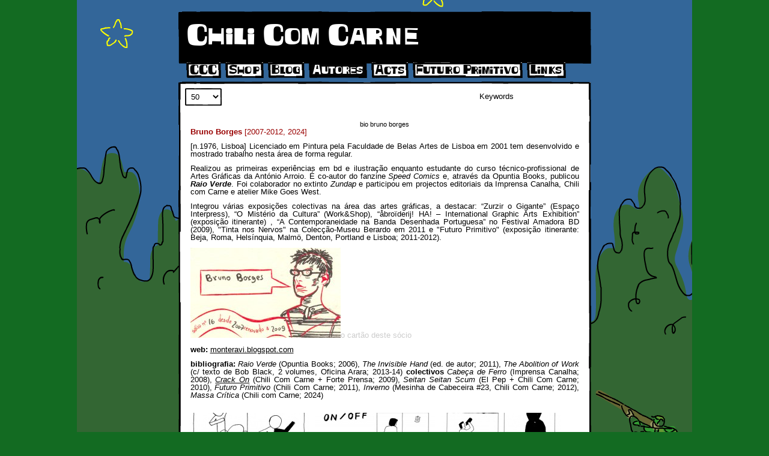

--- FILE ---
content_type: text/html; charset=utf-8
request_url: https://www.chilicomcarne.com/index.php/autores/gallery/73
body_size: 4082
content:
<!DOCTYPE html>
<html>
<head>
	<style>
		:root {
						--moldura: url("/images/fundos/vascoruivo.gif");
						--moldura-fundo: #136b22;
						--moldura-shop: url("/images/fundos/vascoruivo.gif");
						--moldura-shop-fundo: #b0b0b0;
			--moldura-shop-texto: #f7eded;
			--ccc: #ffffff;
			--titulo: #ffffff;
			--titulo-fundo: #000000;
			--menu: #050505;
			--menu-fundo: #ffffff;
			--cor-tiras: #000000;
			--cor-tiras-fundo: #ffffff;
			--tiras-linha: url("comic.svg.php?colour=%23000000");
			--tiras-linha-shop: url("comic.svg.php?colour=%23e0dcdc");
			--cor-texto: #000;
		}
	</style>
	<meta name="viewport" content="width=device-width, initial-scale=1.0, maximum-scale=3.0, user-scalable=yes"/>
	<meta name="HandheldFriendly" content="true" />
	<meta name="apple-mobile-web-app-capable" content="YES" />
	<meta charset="utf-8" />
	<base href="https://www.chilicomcarne.com/index.php/autores/gallery/73" />
	<meta name="description" content="Chili Com Carne Associação

banda desenhada, comics, editora, fanzines, portugal, underground, alternativa, marcos farrajota, ccc, chili com carne, mmmnnnrrrg, comics, gekiga" />
	<meta name="generator" content="Joomla! - Open Source Content Management" />
	<title>Autores</title>
	<link href="/templates/ccc/favicon.ico" rel="shortcut icon" type="image/vnd.microsoft.icon" />
	<link href="https://www.chilicomcarne.com//components/com_rsgallery2/templates/semantic/css/template.css" rel="stylesheet" />
	<link href="https://www.chilicomcarne.com//components/com_rsgallery2/lib/rsgsearch/rsgsearch.css" rel="stylesheet" />
	<link href="/templates/ccc/css/reset.css" rel="stylesheet" media="screen" />
	<link href="/templates/ccc/css/fonts.css" rel="stylesheet" media="screen" />
	<link href="/templates/ccc/css/borders.css" rel="stylesheet" media="screen" />
	<link href="/templates/ccc/css/base_typography.css" rel="stylesheet" media="screen" />
	<link href="/templates/ccc/css/default/layout.css" rel="stylesheet" media="screen" />
	<link href="/templates/ccc/css/default/typography.css" rel="stylesheet" media="screen" />
	<link href="/templates/ccc/css/default/colours.css" rel="stylesheet" media="screen" />
	<link href="/templates/ccc/css/default/header.css" rel="stylesheet" media="screen" />
	<script type="application/json" class="joomla-script-options new">{"csrf.token":"81cddd40989bb9614b0cb3fbf7958ed8","system.paths":{"root":"","base":""}}</script>
	<script src="/media/system/js/mootools-core.js?fe2ac35404bcba05c374b225528b65fc"></script>
	<script src="/media/system/js/core.js?fe2ac35404bcba05c374b225528b65fc"></script>
	<script src="/media/system/js/mootools-more.js?fe2ac35404bcba05c374b225528b65fc"></script>
	<script src="/media/jui/js/jquery.min.js?fe2ac35404bcba05c374b225528b65fc"></script>
	<script src="/media/jui/js/jquery-noconflict.js?fe2ac35404bcba05c374b225528b65fc"></script>
	<script src="/media/jui/js/jquery-migrate.min.js?fe2ac35404bcba05c374b225528b65fc"></script>
	<script src="/media/jui/js/bootstrap.min.js?fe2ac35404bcba05c374b225528b65fc"></script>
	<script>
jQuery(function($) {
			 $('.hasTip').each(function() {
				var title = $(this).attr('title');
				if (title) {
					var parts = title.split('::', 2);
					var mtelement = document.id(this);
					mtelement.store('tip:title', parts[0]);
					mtelement.store('tip:text', parts[1]);
				}
			});
			var JTooltips = new Tips($('.hasTip').get(), {"maxTitleChars": 50,"fixed": false});
		});jQuery(function($){ initTooltips(); $("body").on("subform-row-add", initTooltips); function initTooltips (event, container) { container = container || document;$(container).find(".hasTooltip").tooltip({"html": true,"container": "body"});} });
	</script>

</head>

<body>
	<pre style="background: #000; color: lime;"></pre>
<!-- com_rsgallery2 --><div id=container>
  <header>
    
    <!-- <input type=search placeholder="Pesquisar..." class="b-comic" /> -->
    <h1><a href="/">Chili Com Carne</a></h1>
    <nav>
      <ul class="nav menu mod-list">
<li class="item-125"><a href="/index.php/ccc" >CCC</a></li><li class="item-126"><a href="/index.php/shop" >Shop</a></li><li class="item-159"><a href="http://chilicomcarne.blogspot.com/" target="_blank" rel="noopener noreferrer">Blog</a></li><li class="item-133 current active"><a href="/index.php/autores" >Autores</a></li><li class="item-134"><a href="/index.php/acts" >Acts</a></li><li class="item-160"><a href="/index.php/futuro-primitivo" >Futuro Primitivo</a></li><li class="item-135"><a href="/index.php/links" >Links</a></li></ul>

    </nav>
  </header>
  <div class=sections>
    <section class=single>
            <article>
        <div id="system-message-container">
	</div>

        
        
<div class="rsg2">
	<!-- using template parameter: testParameter =  -->
		<div align="right">
			<form name="rsg2_search" method="post" action="/index.php/autores">
				Search				<input type="text" name="searchtext" class="searchbox" onblur="if(this.value=='') this.value='Keywords';" onfocus="if(this.value=='Keywords') this.value='';" value='Keywords' />
				<input type="hidden" name="option" value="com_rsgallery2" />
				<input type="hidden" name="rsgOption" value="search" />
				<input type="hidden" name="task" value="showResults" />
			</form>
		</div>
			<div class="intro_text">
			</div>

	<div class="rsg2-pagenav-limitbox">
		<form action="/index.php/autores" method="post">
			<select id="limit" name="limit" class="inputbox input-mini" size="1" onchange="this.form.submit()">
	<option value="5">5</option>
	<option value="10">10</option>
	<option value="15">15</option>
	<option value="20">20</option>
	<option value="25">25</option>
	<option value="30">30</option>
	<option value="50" selected="selected">50</option>
	<option value="100">100</option>
	<option value="0">Tudo</option>
</select>
		</form>
	</div>
		<div class="rsg_galleryblock">
		<div class="rsg2-galleryList-status"></div>
		<div class="rsg2-galleryList-thumb">
			<div class="img-shadow"><a href="/index.php/autores/gallery/74"><img  class="rsg2-galleryList-thumb"  src="https://www.chilicomcarne.com//components/com_rsgallery2/images/no_pics.gif" alt="No pictures in gallery" /></a></div>		</div>
		<div class="rsg2-galleryList-text">
			bio bruno borges			<span class='rsg2-galleryList-newImages'>
			<sup></sup>
		</span>
						<div class="rsg2-galleryList-description"><div id="rsg2-galleryIntroText">
<p><span style="font-size: small;"><span style="color: #990000;"><strong>Bruno Borges </strong>[2007-2012, 2024]</span></span></p>
<p> </p>
<p><span style="font-size: small;">[n.1976, Lisboa] </span><span style="font-family: Arial;"><span style="font-size: small;">Licenciado em Pintura pela Faculdade de Belas Artes de Lisboa em 2001 tem desenvolvido e mostrado trabalho nesta área de forma regular.</span></span></p>
<p> </p>
<p><span style="font-family: Arial;"><span style="font-size: small;">Realizou as primeiras experiências em bd e ilustração enquanto estudante do curso técnico-profissional de Artes Gráficas da António Arroio. É co-autor do fanzine <em>Speed Comics</em> e, através da Opuntia Books, publicou <em><strong>Raio Verde</strong></em>. Foi colaborador no extinto <em>Zundap</em> e participou em projectos editoriais da Imprensa Canalha, Chili com Carne e atelier Mike Goes West.</span></span></p>
<p> </p>
<p><span style="font-family: Arial;"><span style="font-size: small;">Integrou várias exposições colectivas na área das artes gráficas, a destacar: “Zurzir o Gigante” (Espaço Interpress), “O Mistério da Cultura” (Work&amp;Shop), “<span class="apple-style-span"><span style="color: black; mso-bidi-font-style: italic; mso-bidi-font-weight: bold;">åbroïderij! HA! – International Graphic Arts Exhibition” (exposição itinerante) , “A Contemporaneidade na Banda Desenhada Portuguesa” no Festival Amadora BD (2009), "Tinta nos Nervos" na Colecção-Museu Berardo em 2011 e "Futuro Primitivo" (exposição itinerante: Beja, Roma, Helsínquia, Malmö, Denton, Portland e Lisboa; 2011-2012).<br /> </span></span></span></span></p>
<p> </p>
<p><span style="color: #cccccc; font-family: Arial; font-size: small;"><img src="/images/stories/bios_autores/bruno_cart.jpg" alt="" width="250" height="150" border="0" hspace="0" />o cartão deste sócio</span></p>
<p> </p>
<p><span style="font-size: small;"><strong>web:</strong> <a href="http://monteravi.blogspot.com/" target="_blank" rel="noopener noreferrer">monteravi.blogspot.com</a></span></p>
<p> </p>
<p><span style="font-size: small;"><strong>bibliografia:</strong> <em>Raio Verde</em> (Opuntia Books; 2006), <em>The Invisible Hand </em>(ed. de autor; 2011), <em>The Abolition of Work </em>(c/ texto de Bob Black, 2 volumes, Oficina Arara; 2013-14) <strong>colectivos</strong> <em>Cabeça de Ferro</em> (Imprensa Canalha; 2008), <em><a href="/index.php/component/virtuemart/?page=shop.product_details&amp;flypage=shop.flypage&amp;product_id=261&amp;category_id=7&amp;Itemid=27">Crack On</a></em> (Chili Com Carne + Forte Prensa; 2009), <em>Seitan Seitan Scum</em> (El Pep + Chili Com Carne; 2010), <em>Futuro Primitivo</em> (Chili Com Carne; 2011), <em>Inverno</em> (Mesinha de Cabeceira #23, Chili Com Carne; 2012), <em>Massa Crítica</em> (Chili com Carne; 2024)</span></p>
</div>			</div>
		</div>
		<div class="rsg_sub_url_single">
					</div>
	</div>
	
	<div class="rsg2-clr"></div>

	<div class="pagination">
				<br />
		
Resultados 1 - 1 de 1	</div>
	<div class='rsg2-clr'></div>



<ul id="rsg2-thumbsList">
	
		<li style="float:left;" >
			<a href="/index.php/autores/item/326/asInline">
				<!--<div class="img-shadow">-->
				<img alt="Página da BD de&amp;#160;&lt;strong&gt;&lt;a href=&quot;http://www.chilicomcarne.com/index.php?option=com_rsgallery2&amp;amp;Itemid=42&amp;amp;catid=73&quot;&gt;&lt;font color=&quot;#000000&quot;&gt;Bruno&lt;/font&gt; Borges&lt;/a&gt;&lt;/strong&gt; para &lt;em&gt;&lt;strong&gt;&lt;a href=&quot;http://www.chilicomcarne.com/index.php?page=shop.product_details&amp;amp;category_id=11&amp;amp;flypage=flypage-ccc.tpl&amp;amp;product_id=374&amp;amp;option=com_virtuemart&amp;amp;Itemid=77&quot;&gt;&lt;font color=&quot;#000000&quot;&gt;Inverno&lt;/font&gt;&lt;/a&gt;&lt;/strong&gt;&lt;/em&gt; (&lt;em&gt;Mesinha de Cabeceira &lt;/em&gt;#23, Chili Com Carne; 2012)" src="https://www.chilicomcarne.com/images/rsgallery/thumb/winter-time-5.jpg.jpg" />
				<!--</div>-->
				<span class="rsg2-clr"></span>
							</a>
					</li>
	
		<li style="float:left;" >
			<a href="/index.php/autores/item/158/asInline">
				<!--<div class="img-shadow">-->
				<img alt="Pág.1 da Bd de Bruno Borges publicada na antologia &quot;Crack On&quot; (Chili com Carne + Forte Pressa; 2009)" src="https://www.chilicomcarne.com/images/rsgallery/thumb/on_off_1.jpg.jpg" />
				<!--</div>-->
				<span class="rsg2-clr"></span>
							</a>
					</li>
	
		<li style="float:left;" >
			<a href="/index.php/autores/item/212/asInline">
				<!--<div class="img-shadow">-->
				<img alt="Pág.2 da Bd de Bruno Borges publicada na antologia &quot;Crack On&quot; (Chili Com Carne + Forte Pressa; 2009)" src="https://www.chilicomcarne.com/images/rsgallery/thumb/on_off_2.JPG.jpg" />
				<!--</div>-->
				<span class="rsg2-clr"></span>
							</a>
					</li>
	
		<li style="float:left;" >
			<a href="/index.php/autores/item/252/asInline">
				<!--<div class="img-shadow">-->
				<img alt="Cartaz de Bruno Borges" src="https://www.chilicomcarne.com/images/rsgallery/thumb/pirata_final_print.jpg.jpg" />
				<!--</div>-->
				<span class="rsg2-clr"></span>
							</a>
					</li>
	</ul>
<div class='rsg2-clr'>&nbsp;</div>		<div class="pagination">
					</div>
		</div>
      </article>
          </section>
  </div>

  <footer>
    

<div class="custom"  >
	<p style="text-align: center;"><span style="color: #000000;">moldura de Vasco Ruivo<br /></span></p></div>


<div class="custom"  >
	<p style="text-align: center;"> </p>
<p style="text-align: center;"> </p>
<p class="b-comic" style="text-align: center; font-size: 1rem; font-weight: bold; padding: 1rem;">Cascais / Lisboa, Portugal ||| contacto : <a href="mailto:ccc@chilicomcarne.com">ccc@chilicomcarne.com</a></p>
<p style="text-align: center;"> </p>
<p style="text-align: center;"> </p>
<p style="text-align: center;"><a href="http://www.joomla.org">Joomla!</a> is Free Software released under the GNU/GPL License.</p></div>

  </footer>
</div>
</body>

</html>


--- FILE ---
content_type: text/css
request_url: https://www.chilicomcarne.com//components/com_rsgallery2/templates/semantic/css/template.css
body_size: 2235
content:
/* Style introtext with this css tag*/
div.intro_text {

}

/* General style for all images within the rsg2 container */
/*div.rsg2 img {
	border: none;
}
*/
/* Style form labels with this tag */
div.rsg2_exif_container .rsg2_label {
	font-weight : bold;
}

/* Style EXIF container */
div.rsg2_exif_container {
	font-size : 12px;
}

/* Style gallery details block here */
.rsg2_details {
	font-size   : smaller;
	font-weight : bold;
	color       : silver;
}

/* Style My Galleries link on frontpage */
div.rsg2-mygalleries {
	float : right;
}

.rsg2 {
	width   : 100%;
	margin  : 0;
	padding : 0;
}

.rsg_galleryblock, .rsg_galleryblock_double_1, .rsg_galleryblock_double_2 {
	border         : 1px #999999 solid;
	padding        : 8px;
	float          : left;
	position       : relative;
	margin         : 0 0 10px 0;
	vertical-align : top;
}

.rsg_galleryblock {
	width : 97%;
}

.rsg_galleryblock_double_1 {
	width  : 46%;
	margin : 0 10px 10px 0;
}

.rsg_galleryblock_double_2 {
	width  : 46%;
	margin : 0 0 10px 0;
}

.rsg_double_fix {
	display : table;
	width   : 100%;
	margin  : 0;
	padding : 0;
}

.rsg_box_block {
	width      : 100%;
	border     : 0;
	background : red;
}

.rsg_box_box_1, .rsg_box_box_2, .rsg_box_box_3 {
	width          : 200px;
	vertical-align : top;
}

.rsg_box_box_2, .rsg_box_box_3 {
	position : relative;
	float    : left;
}

.rsg2-galleryList-text_box {
	position : relative;
	float    : right;
}

.rsg2-galleryList-description_box {
	width       : 100%;
	float       : left;
	padding-top : 5px;
}

.rsg_sub_url {
	width       : 100%;
	float       : left;
	padding-top : 5px;
}

.rsg_sub_url_single {
	width       : 90%;
	float       : left;
	padding-top : 5px;
}

/* Status icons */
img.status {
	text-decoration : none;
	border          : none;
}

/* Thumbs shadow css. If you don't want shadow, comment out the next 3 CSS-declarations */
.img-shadow {
	float      : left;
	background : url(../../../images/shadowAlpha.png) no-repeat bottom right !important;
	background : url(../../../images/shadow.gif) no-repeat bottom right;
	margin     : 10px 0 0 10px !important;
	margin     : 10px 0 0 5px;
}

.img-shadow img {
	display          : block;
	position         : relative;
	background-color : #fff;
	border           : 1px solid #a9a9a9;
	margin           : -6px 6px 6px -6px;
	padding          : 4px;
}

.shadow-box {
	margin-left  : auto;
	margin-right : auto;
	width        : 120px;
}

/* end Thumbs shadow */

/* uncomment the next tag if you have commented out the previous 3 tags */
/*
.img-shadow img {
	border:none;
}
*/

.rsg2_slideshow {
	width      : 100%;
	text-align : center;
	padding    : 2px;
	margin     : 0;
}

#rsg2-adminButtons img {
	border : none;
}

.rsg2-toolbar {
	text-align     : center;
	padding-bottom : 5px;
	padding-left   : 5px;
	padding-right  : 5px;
	padding-top    : 5px;
	margin         : 0;
}

.rsg2-toolbar img {
	border : 0;
}

.rsg2_display_name {
	/*display:none;*/
}

.rsg2_thumb_name {
	/*display:none;*/
}

.rsg2-galleryList-newImages {
	color       : Red;
	font-weight : bold;
}

.rsg2-galleryList-totalImages {
	font-size : 8px;
}

#rsg2-navigation {
	float      : right;
	text-align : right;
}

#rsg2-navigation li {
	list-style       : none;
	background-image : none;
}

#rsg2-footer {
	text-align : center;
	font-size  : 10px;
	color      : Silver;
}

/* gallery list */

ul#rsg2-galleryList {
	clear   : both;
	padding : 0;
	border  : 1px solid #ccc; /*Added in J1.6*/
}

.rsg2-galleryList-status {
	text-align : right;
	float      : right;
}

.rsg2-galleryList-item {
	clear            : both;
	padding          : 5px;
	margin           : 5px 0 5px 0;
	list-style       : none;
	background-image : none;
	/*    border: 1px solid #ccc;*/ /*Removed in J1.6*/
}

.rsg2-galleryList-item td, .rsg2-galleryList-item tr { /*Added in J1.6*/
	border : none;
}

.rsg2-galleryList-thumb {
	float  : left;
	margin : 0 5px 5px 0;
}

.rsg2-galleryList-text {
}

.rsg2-galleryList-thumb_double {
	float          : left;
	position       : relative;
	margin         : 0 5px 5px 0;
	vertical-align : top;
	width          : 35%;
	padding        : 0;
}

.rsg2-galleryList-text_double {
	float      : left;
	text-align : left;
	position   : relative;
	width      : 60%;
	padding    : 0;
}

/* sub gallery list */

.rsg2-subGalleryList-container {
	margin-top : 1ex;
}

.rsg2-subGalleryList-title {
	float : left;
}

.rsg2-subGalleryList-list {
	float            : left;

	margin           : 0 0 0 5px;
	padding          : 0px;

	list-style       : none;
	background-image : none;
}

/* thumbnail list */

ul#rsg2-thumbsList {
	margin : auto;
}

ul#rsg2-thumbsList li {
	display          : box;
	float            : left;
	overflow         : hidden;
	padding          : 5px 5px;

	text-align       : center;

	/*     get rid of other possible list styles */
	list-style       : none;
	background-image : none;
}

table#rsg2-thumbsList {
	width : 100%;
}

table#rsg2-thumbsList td {
	overflow   : hidden;
	padding    : 5px 5px;
	text-align : center;
	border     : none;
}

table#rsg2-thumbsList tr {
	border : none;
}

.rsg_sem_inl_dispImg tr, .rsg_sem_inl_dispImg td {
	border : none;
}

.rsg_sem_inl_ImgDetails tr, .rsg_sem_inl_ImgDetails td {
	border : none;
}

.rsg2-pageNav {
	text-align : center;
	font-size  : 12px;
}

.rsg2-pagenav-limitbox {
	text-align : right;
}

/* utility selector, this is common in many templates, but we can't count on it being there */
.rsg2-clr {
	clear       : both;
	line-height : 0px;
}

/*************************************/
/* Classes for tab pane */

.rsg2 dl.tabs {
	margin-bottom  : 0;
	padding-bottom : 0;
}

.rsg2 dl.tabs dt {
	background-color : White;
	display          : inline;
	border           : 1px solid #919B9C;
	padding          : 0.25em 0.5em;
	float            : left;
}

.rsg2 dl.tabs dt.open {
	border-bottom : 1px solid white;
	font-weight   : bold;
}

.rsg2 div.current {
	border     : 1px solid #919B9C;
	padding    : 0.5em;
	margin-top : 0.25em;
	clear      : both;
}

.rsg2 dl.tabs dt.tabs span h3 {
	margin : 0.25em;
}

/****************** OLD CLASSES ********************/
/* Classes for RSGallery:

/* standard list style table */
table.adminlist {
	background-color : #FFFFFF;
	margin           : 0px;
	padding          : 0px;
	border           : 1px solid #ddd;
	border-spacing   : 0px;
	width            : 100%;
	border-collapse  : collapse;
}

table.adminlist th {
	margin            : 0px;
	padding           : 6px 4px 2px 4px;
	height            : 25px;
	background        : url(../../../../images/background.jpg);
	background-repeat : repeat;
	font-size         : 11px;
	color             : #000;
}

table.adminlist th.title {
	text-align : left;
}

table.adminlist th a:link, table.adminlist th a:visited {
	color           : #c64934;
	text-decoration : none;
}

table.adminlist th a:hover {
	text-decoration : underline;
}

table.adminlist tr.row0 {
	background-color : #F9F9F9;
}

table.adminlist tr.row1 {
	background-color : #FFF;
}

table.adminlist td {
	border-bottom : 1px solid #e5e5e5;
	padding       : 4px;
}

table.adminlist tr.row0:hover {
	background-color : #f1f1f1;
}

table.adminlist tr.row1:hover {
	background-color : #f1f1f1;
}

table.adminlist td.options {
	background-color : #ffffff;
	font-size        : 8px;
}

select.options, input.options {
	font-size   : 8px;
	font-weight : normal;
	border      : 1px solid #999999;
}

/* standard form style table */
table.adminform {
	background-color : #f9f9f9;
	border           : 1px solid #d5d5d5;
	padding          : 0px;
	border-collapse  : collapse;
	margin           : 0px;
	border-spacing   : 0px;
	width            : 100%;
}

table.adminform tr.row0 {
	background-color : #f9f9f9;
}

table.adminform tr.row1 {
	background-color : #eeeeee;
}

table.adminform th {
	font-size         : 11px;
	padding-top       : 6px;
	padding-bottom    : 2px;
	padding-left      : 4px;
	padding-right     : 4px;
	text-align        : left;
	height            : 25px;
	color             : #000;
	background-repeat : repeat;
	background        : url(../../../../images/background.jpg);
}

table.adminform td {
	padding    : 3px;
	text-align : left;
}

table.adminform td.editor {
	font-size : 9px;
}

/*************** modal popup style ************/

#sbox-window.rsg2 {
	background-color : #fff;
	padding          : 2px;
}

#sbox-overlay.rsg2 {
	background-color : #000;
}

.rsg2 #sbox-btn-close {
	display : none;
}

p.rsg2-popup-description,
p.rsg2-popup-title {
	text-align : center;
	font-size  : small;
	margin     : 0.5em 0 0 0;
	padding    : 0;
	color      : #fff;
}

p.rsg2-popup-description {
	border-top     : 1px solid #999;
	padding-bottom : 1.5em;
}

img.rsg2-displayImage {
	cursor : pointer;
}

/*** Pagination (based on http://joomla-css.nl/index.php/en/content-a-component-styles-en-16/pagination-general-en-16) ***/
div.rsg_sem_inl_Nav div div.pagination {
	border-top    : 1px solid #DDDDDD;
	border-bottom : 1px solid #DDDDDD;
	clear         : both;
	text-align    : center;
	margin        : 10px 0 10px 0;
}

div.rsg_sem_inl_Nav div div.pagination p.counter {
	font-style : italic;
}

div.rsg_sem_inl_Nav div div.pagination ul {
	list-style : none;
	padding    : 0 0 0 0;
	margin     : 1em 1em 1em 0;
}

div.rsg_sem_inl_Nav div div.pagination ul li {
	list-style : none;
	display    : inline; /* Display Start Prev 123 Next End on one line */
	padding    : 0 5px 0 5px; /* Spacing between numbers */
}

--- FILE ---
content_type: text/css
request_url: https://www.chilicomcarne.com//components/com_rsgallery2/lib/rsgsearch/rsgsearch.css
body_size: -5
content:
.searchbox {
	background-image    : url(../../images/search.png);
	background-repeat   : no-repeat;
	background-position : center left;
	padding-left        : 18px;
}

--- FILE ---
content_type: text/css
request_url: https://www.chilicomcarne.com/templates/ccc/css/fonts.css
body_size: 49763
content:
@font-face {
    font-family: 'Witless';
    src: url([data-uri]) format('woff2'),
        url([data-uri]) format('woff');
    font-weight: normal;
    font-style: normal;
}



--- FILE ---
content_type: text/css
request_url: https://www.chilicomcarne.com/templates/ccc/css/borders.css
body_size: 212
content:
.b-comic,
#container > .sections > section > article,
#container > header > h1,
#container > header > nav li,
#container > header input,
#container > .sections section .asides aside,
#container > .sections section .asides aside > h2,
#container > .sections section .asides .moduletable {
	border: 1px solid transparent;
	border-image-width: 30px;
	border-image-source: var(--tiras-linha);
	border-image-slice: 45;
	border-image-repeat: repeat;
	border-image-outset: 1px;
	padding: 5px 10px 5px 10px;
}

#container > header > nav li {
	border-image-width: 20px;
	border-image-slice: 17;
	padding: 2px 5px 1px 4px;
	margin: 9px 9px 0 0;
}

.b-comic,
article,
aside,
#container > .sections section .asides .moduletable,
header input {
	background-color: var(--cor-tiras-fundo);
	color: var(--cor-tiras);
}

header input.b-comic::-webkit-input-placeholder {
	color: var(--cor-tiras);
	opacity: 0.5;
}

header input.b-comic:-ms-input-placeholder {
	color: var(--cor-tiras);
	opacity: 0.5;
}

header input.b-comic::-ms-input-placeholder {
	color: var(--cor-tiras);
	opacity: 0.5;
}

header input.b-comic::placeholder {
	color: var(--cor-tiras);
	opacity: 0.5;
}

#container .pagenav {
	border: 0;
	background-color: transparent;
}


--- FILE ---
content_type: text/css
request_url: https://www.chilicomcarne.com/templates/ccc/css/base_typography.css
body_size: 0
content:
body {
	font-family: Tahoma,Optima,Verdana,Geneva,sans-serif;
	font-size: 11px;
}

b, strong {
	font-weight: bold;
}

i, em {
	font-style: italic;
}


--- FILE ---
content_type: text/css
request_url: https://www.chilicomcarne.com/templates/ccc/css/default/layout.css
body_size: 1375
content:
#container {
	max-width: 685px;
	margin: 20px auto 20px auto;
}

#container>footer {
	margin: 34px;
}

#container>article {
	border-image-slice: 35;
}

/** grids */
#container {
	display: grid;
	/* grid-template-columns: [content] 428px [asides] 241px [end]; */
	/* grid-template-columns: 100%; */
	grid-template-rows: [menu] auto [content] auto [footer] auto [end];
	justify-items: stretch;
}

#container>header {
	grid-row-start: menu;
	grid-row-end: content;
	-webkit-touch-callout: none;
	-webkit-user-select: none;
	-khtml-user-select: none;
	-moz-user-select: none;
	-ms-user-select: none;
	user-select: none;
	min-height: 80px;
}

#container>header>h1 {
	min-height: 67px;
	font-size: 47px;
	margin: 0;
	padding: 16px 0px 0px 12px;
}

#container>.sections {
	grid-row-start: content;
	grid-row-end: footer;
	display: flex;
	flex-direction: column;
	margin-top: 8px;
}

#container>.sections section {
	display: grid;
	grid-template-columns: [content] auto [end];
}

#container>.sections section.right {
	grid-template-columns: [content] auto [aside] 35% [end];
}

#container>.sections section.left {
	grid-template-columns: [aside] 35% [content] auto [end];
}

#container>.sections section>.asides {
	display: flex;
	flex-direction: column;
}

#container>.sections section.left>.asides {
	grid-column-start: aside;
	grid-column-end: content;
}

#container>.sections section.left>article {
	grid-column-start: content;
	grid-column-end: end;
}

#container>.sections section.right>.asides {
	grid-column-start: aside;
	grid-column-end: end;
}

#container>.sections section.right>article {
	grid-column-start: content;
	grid-column-end: aside;
}

#container>.sections section>article {
	grid-column-start: content;
	grid-column-end: aside;
	margin: 0;
}

#container>footer {
	grid-row-start: footer;
	grid-row-end: end;
	min-height: 80px;
}

/**
 * asides
 */
#container .asides {
	margin-top: 19px;

}

#container aside {
	margin: 0px 8px 20px 8px;
}

#container aside h2 {
	margin-top: -20px;
	margin-left: 5px;
	-webkit-touch-callout: none;
	-webkit-user-select: none;
	-khtml-user-select: none;
	-moz-user-select: none;
	-ms-user-select: none;
	user-select: none;
}
#container > .sections section .asides aside {
	margin-bottom: 25px;
	position: relative;
	padding-top: 31px;
}
#container > .sections section .asides aside > h2,
#container > .sections section .asides .moduletable > h3 {
	display: inline-block;
	position: absolute;
	right: 0;
	top: 0;
}
/**
 * Header
 */
header {
	position: relative;
}

header input {
	position: absolute;
	top: 9px;
	right: 9px;
	width: 103px;
}

header nav {
	margin-top: -10px;
}

header nav ul {
	padding: 0 0 0 13px;
	margin: 0;
}

header nav li {
	display: inline-block;
	margin: 1px;
	padding: 0px;
	font-size: 20px;
	border-image-width: 25px;
	border-width: 5px;
	border-image-slice: 20;
	border-image-outset: 0.4;
}

/**
 * Articles and pages
 */
#container .blog-featured h1,
#container .blog-featured .items-leading h2,
#container .blog-featured .items-leading .actions,
#container .blog-featured .items-leading .article-info,
#container .blog-featured .items-leading p.readmore,
#container article.item-page > .article-info,
#container article.item-page > .actions,
#container article.item-page > hgroup,
#container article.item-page > .pager
 {
	display: none;
}
#container .blog-featured .items-leading article > div {
	padding: 8px 3px 18px 3px;
}
#container article.item-page {
	padding: 38px 0px 19px 0px;
}

#container article ul.nav.menu {
	text-align: right;
	margin-top: 1.5rem;
}
#container article ul.nav.menu li {
	display: inline;
	margin-left: .5rem;
}
#container article ul.nav.menu li.active,
#container article ul.nav.menu li.current {
	font-weight: bold;
}


/**
 * Gallery
 */
#container .rsg2 .rsg2-galleryList-thumb {
	margin: 0;
	padding: 0;
}
#container .rsg2 div.current {
	border-width: 0px;
}
#container .rsg2 .page_inline_tabs_description {
	display: none;
}
#container .rsg2 h2.rsg2_display_name {
	font-weight: bold;
	margin: .3rem;
	text-align: right;
}
#container .rsg2 .rsg_galleryblock {
	border: 0px;
}
#container .rsg2 .img-shadow {
	background-image: none !important;
	float: none !important;
	margin: 0 !important;
	padding: 0 !important;
}
#container .rsg2 .img-shadow img {
	border-width: 0px;
	margin: 0;
	padding: 0;
	display: inline;
}

#container .rsg2 {
	color: transparent;
  display: -webkit-box;
  display: -moz-box;
  display: -ms-flexbox;
  display: -webkit-flex;
	display: flex;
	flex-direction: row;
	flex-wrap: wrap;
	justify-content: space-between;
	position: relative;
	padding-top: 38px;
	margin-top: 5px;
}
#container .rsg2 > .rsg_galleryblock {
	color: black;
	flex-grow: 0;
	width: unset;
	float: none !important;
}
#container .rsg2 form[name=rsg2_search] {
	position: absolute;
	right: 0px;
	top: 0px;
}
#container .rsg2 .rsg_sem_inl {
	width: 100%;
}
#container .rsg2 .rsg2-pagenav-limitbox {
	position: absolute;
	left: 0px;
	top: 0px;
}
#container .rsg2 > .rsg_galleryblock img.rsg2-galleryList-thumb {
	float: none;
	object-fit: cover;
	object-position: center;
    width: 200px;
    height: 200px;
}
#container .rsg2 #rsg2-thumbsList li a img,
#container .mod_rsgallery2_latest_images_table .rsg2-displayImage
{
	object-fit: cover;
	object-position: center;
    width: 200px;
    height: 200px;
}
#container .mod_rsgallery2_latest_images_table {
	width: 100%;
}
#container .mod_rsgallery2_latest_images-cell {
	text-align: center;
}
#container .rsg2 > .rsg_galleryblock .rsg_sub_url_single {
	display: none;
}
#container .rsg2 > .pagination {
	display: none;
}
#container .rsg2 img[alt="No pictures in gallery"] {
	display: none !important;
}
#container .rsg2 input, #container .rsg2 select {
	border: 1px solid transparent;
	border-image-width: 30px;
	border-image-source: var(--tiras-linha);
	border-image-slice: 45;
	border-image-repeat: repeat;
	border-image-outset: 1px;
  background: transparent;
  padding: .3em;
}
#container .rsg2 .rsg2-galleryList-text {
	text-align: center;
	padding-top: .7em;
}
#container .rsg2 .rsg2-galleryList-text .rsg2-galleryList-description {
	text-align: justify;
}

#container .asides img.featuredProductImage {
  width: 100%;
  height: auto;
}

/**
 *
 */
#container .mod_rsgallery2_latest_images_attibutes {
	width: 100%;
}
#container .mod_rsgallery2_latest_images_attibutes img {
	width: 100%;
	height: auto;
}


--- FILE ---
content_type: text/css
request_url: https://www.chilicomcarne.com/templates/ccc/css/default/typography.css
body_size: 35
content:
header, aside h2, .asides > .moduletable > h3 {
	font-family: 'Witless';
}
header h1, aside h2 {
	font-weight: normal;
}
header input {
	font-size: 11px;
}

#container > .sections section .asides aside > h2,
#container > .sections section .asides .moduletable > h3
{
	font-size: 30px;
}


--- FILE ---
content_type: text/css
request_url: https://www.chilicomcarne.com/templates/ccc/css/default/colours.css
body_size: 232
content:
body {
	background-color: var(--moldura-fundo);
	background-image: var(--moldura);
	background-repeat: no-repeat;
	background-position: top center;
	color: var(--cor-texto);
}

/* color: var(--cor-tiras); */
/* opacity: 0.5; */
/**
 * heading stuff
 */
header h1  {
	background: var(--titulo-fundo);
	color: var(--ccc);
}
header h1 > a {
	color: inherit;
	text-decoration: none;
}

header nav {
	margin-top: -10px;
}

header nav ul {
	padding: 0 0 0 13px;
	margin: 0;
}

header nav li {
	background-color: var(--menu-fundo);
}
header nav li > a {
	text-decoration: none;
	color: var(--menu);
}

header nav li:hover,
header nav li.active {
	background-color: var(--menu);
	color: var(--menu-fundo);
	cursor: pointer;
}
header nav li:hover > a,
header nav li.active > a {
	color: var(--menu-fundo);
	cursor: pointer;
}

/**
 * asides
 */
aside h2 {
	background: var(--titulo-fundo);
	color: var(--titulo);
}

a {
	color: black;
}

/**
 * rsg2
 */
#container .rsg2 .pagination {
	color: var(--cor-texto);
}



--- FILE ---
content_type: image/svg+xml
request_url: https://www.chilicomcarne.com/templates/ccc/css/default/comic.svg.php?colour=%23000000
body_size: 4615
content:
<?xml version="1.0" encoding="UTF-8" standalone="no"?>
<svg
	xmlns:dc="http://purl.org/dc/elements/1.1/"
	xmlns:cc="http://creativecommons.org/ns#"
	xmlns:svg="http://www.w3.org/2000/svg"
	xmlns="http://www.w3.org/2000/svg"
	xmlns:xlink="http://www.w3.org/1999/xlink"
	version="1.1"
	viewBox="0 0 268.3057 268.33172"
	height="1014.1671"
	width="1014.0688">
	<style>
		g path {
			stroke: #000000;
		}
	</style>
	<g transform="translate(-1.7916145,-27.001902)">
		<path
			d="m 9.4328294,27.614906 c 20.2602966,-0.02217 40.4865436,0.01484 60.6510856,0.08486 m -9.616656,-0.07234 c 14.503507,0.01359 29.004527,0.0055 43.502761,-0.0165 m -6.198706,0.38209 c 16.391706,-0.04286 32.725886,-0.06137 49.010866,-0.08727 m -7.49134,0.04356 c 29.91597,0.06336 60.12758,-0.02513 90.30171,-0.109486 m -17.42905,0.193836 c 19.001,-0.0089 37.98587,-0.02394 56.92772,-0.05351 -0.019,4.141378 -0.0402,8.282066 -0.0636,12.421974 m -0.1123,-12.077522 c 0.006,17.75467 0.003,35.48665 -0.002,53.236214 m 0.62891,-8.221821 c -0.0765,16.403067 -0.0637,32.862733 -0.0182,49.338403 m 0.30654,-7.22938 c -0.0553,13.50223 -0.0647,27.00353 -0.0559,40.5102 m -0.34328,-5.87759 c -0.0593,28.17246 -0.13214,56.18134 -0.34572,84.18298 m 0.3996,-15.35386 c -0.12102,25.06896 -0.1085,50.36457 -0.16916,75.6697 -2.12795,0.009 -4.25642,0.0186 -6.38553,0.0279 m 6.17583,-8.7905 c 0.002,2.83769 0.003,5.67636 0.003,8.51578 -18.61091,-0.0541 -37.25991,-0.076 -55.93618,-0.12554 m 11.08409,0.67478 c -26.80217,-0.0188 -53.5296,-0.0405 -80.39199,-0.10219 m 14.05689,-0.24942 c -22.38357,-0.10668 -44.70588,-0.0445 -66.950602,0.0416 m 11.049942,0.31711 c -15.628109,0.0692 -31.295785,0.0344 -46.970762,-0.0575 m 7.119407,-0.16672 c -19.313437,0.008 -38.633509,0.0336 -57.9242034,0.083 m 9.0178494,-0.29078 c -3.6393426,0.005 -7.2785432,0.0117 -10.9175263,0.019 0.015587,-24.0964 0.040737,-48.14603 0.09755,-72.09467 m -0.1634467,14.50704 c -0.1280504,-31.39482 0.058138,-62.93065 0.2156884,-94.23031 m -0.01565,18.49686 c -0.0075,-31.86896 -0.00218,-63.882961 -2.225e-4,-95.66561 m 0.043209,18.351767 c 0.029291,-18.730946 0.068296,-37.466304 0.1450893,-56.193766 2.725329,0.0024 5.4514504,0.005 8.1784498,0.0078 m 1.38909,0.59112 c 26.891031,0.0167 53.531977,-0.09915 80.153126,-0.317547 m -14.954845,-0.07382 c 29.618637,0.138997 59.437367,0.09749 89.351357,0.203308 m -16.4578,-0.182265 c 32.14139,-0.01128 63.85713,-0.179161 95.52282,-0.536657 m -18.57542,0.464012 c 14.11071,0.01098 28.17531,0.0151 42.22343,0.01783 -0.009,15.764933 -0.038,31.5281 -0.0462,47.297184 m -0.002,-17.360961 c 0.15688,32.816668 -0.19849,65.972536 -0.6105,99.102806 m 0.43074,-19.24632 c -0.0579,26.48516 -0.0482,52.77847 -0.0811,78.93046 m 0.51078,-14.29651 c 0.0216,14.15115 -0.0291,28.3514 -0.14055,42.57753 m -0.40637,-5.43732 c -0.0623,18.457 -0.0636,36.93667 -0.0621,55.36354 -6.43531,-0.0386 -12.87027,-0.0836 -19.30729,-0.1381 m 13.15011,0.0553 c -16.57762,6.5e-4 -33.21605,0.002 -49.88868,0.004 m 8.03398,-0.37297 c -22.74381,-0.0727 -45.45412,0.0426 -68.17964,0.2457 m 10.95663,-0.0285 c -32.71474,0.0269 -65.442943,0.0259 -97.973836,0.0756 m 19.286694,0.1658 c -21.30673,0.005 -42.664721,-0.0552 -63.983554,-0.17468 m 10.521,-0.53622 c -9.66658,0.042 -19.336216,0.0631 -29.0034601,0.0738 0.026886,-12.22498 0.05759,-24.46647 0.1030909,-36.7032 m -0.236345,11.72906 c -0.034597,-27.84685 0.092158,-55.58531 0.3054446,-83.49923 m 0.07577,14.7559 c -0.1420974,-29.39933 -0.012886,-58.48486 0.054838,-87.37361 m -0.382885,16.06338 C 2.7005826,103.42467 2.5980846,77.775384 2.4562145,52.160894 M 2.9920974,66.443926 C 2.9667459,53.701935 2.9438875,40.953747 2.9126207,28.192327 18.403595,28.149204 33.882049,28.086381 49.328174,27.991077 M 11.239831,27.689911 c 14.288441,-0.009 28.612863,0.0094 42.939566,0.05097 m -6.177745,-0.352564 c 32.215516,-0.116055 64.733958,0.188515 97.268668,0.587295 M 126.23845,27.52581 c 30.45075,-0.136163 60.9351,0.176972 91.07637,0.596385 m -17.52725,-0.85571 c 15.3818,0.0079 30.81673,0.05972 46.26473,0.160066 m -6.16494,0.585231 c 9.8932,-0.01009 19.79848,-0.01325 29.7041,-0.01217 -0.0511,15.975763 -0.1014,31.962506 -0.19956,47.949124 m 0.039,-14.43956 c -0.13978,29.563692 -0.0624,59.146992 -0.0977,88.700412 m 0.25081,-15.80509 c -0.0491,17.01317 -0.0856,34.00029 -0.14794,50.96648 m 0.0496,-8.40497 c 0.0588,17.78441 0.0483,35.5267 0.0192,53.29051 m 0.1011,-8.38466 c 0.0509,14.86574 0.0477,29.71355 0.0213,44.5725 m -0.35967,-6.20878 c -0.0228,11.44145 -0.0342,22.89281 -0.0419,34.35241 -14.319,0.0171 -28.63236,0.0471 -42.95537,0.0867 m 13.80735,0.0517 c -32.45278,-0.13033 -64.89439,-0.19305 -97.48294,-0.5611 m 19.72207,0.74319 c -27.59198,0.0354 -55.08652,-0.12792 -82.726828,-0.41639 m 14.563173,0.50698 c -30.819399,-0.0696 -61.221004,-0.0254 -91.4767676,-0.0413 0.036589,-2.46684 0.074117,-4.93408 0.1124455,-7.40179 m 12.0981911,7.29239 c -4.146028,0.004 -8.2937206,0.004 -12.4426889,-3.5e-4 0.032146,-25.06387 0.017937,-50.27471 0.04228,-75.59269 m 0.00619,16.59694 c -0.1296561,-28.9332 0.083687,-57.73864 0.3454363,-86.53249 m -0.024348,15.69539 C 2.6976938,141.84709 2.6775503,118.54505 2.5854774,95.23564 M 2.2014931,106.88469 C 2.2033283,83.890857 2.33193,60.971095 2.5910078,38.163671 M 2.0561974,50.129333 c 0.013071,-7.418857 0.024742,-14.846897 0.036905,-22.281488 11.5406097,0.0031 23.0824007,-0.0096 34.6324077,-0.02818 M 4.1765732,27.391445 c 31.7100448,-0.111639 63.5274318,0.04299 95.2906178,0.155662 m -18.567253,0.612354 c 20.688382,0.02664 41.355932,-0.005 62.015312,-0.06482 m -10.09683,-0.618769 c 21.04676,0.03469 42.27298,0.06158 63.56048,0.122457 m -10.04488,0.334573 c 19.33781,0.02934 38.60631,0.0191 57.87139,-5.6e-4 m -9.36218,0.123236 c 11.52402,0.04019 23.0697,0.04497 34.62184,0.02868 -0.0183,14.714856 -0.0261,29.39552 -0.0549,44.071659 m 0.36453,-14.42911 c 0.0474,25.318055 -0.0873,50.596104 -0.32053,75.887694 m 0.12986,-13.64938 c -0.10326,30.07441 -0.0103,60.24156 0.0286,90.55692 m -0.34188,-17.45852 c -0.0603,17.5336 -0.0242,35.14828 0.0587,52.8283 m -0.33285,-7.96423 c -0.003,15.48371 0.0399,30.90505 0.1279,46.29011 m 0.62604,-6.16841 c 0.0168,5.6903 0.0251,11.36266 0.0265,17.01948 -22.04066,-0.0219 -44.18724,-0.27938 -66.35218,-0.63048 m 15.15722,-0.27279 c -15.05932,-0.013 -30.21322,0.0418 -45.41729,0.1568 m 6.57049,0.6932 c -17.99876,-0.0168 -35.9556,-0.0997 -53.91812,-0.26322 m 8.83902,-0.71719 c -14.55621,0.0708 -29.12546,0.1038 -43.737414,0.13999 m 6.227126,0.35998 c -19.641454,0.0528 -39.23253,0.10557 -58.833521,0.21303 m 9.171822,-0.01 c -14.957576,0.0297 -29.907174,0.009 -44.8577664,-0.0452 -0.00169,-3.08952 -0.00342,-6.18044 -0.00527,-9.27259 m 0.3670897,8.48802 C 3.0178842,262.12783 2.8187111,230.47259 2.4726908,198.70262 m 0.2560964,18.16915 C 2.618701,194.41921 2.6147882,171.87978 2.5656195,149.38871 m -0.3438592,11.10023 c -0.068714,-15.43909 -0.011343,-30.89607 0.1269803,-46.36782 m -0.015255,6.69774 C 2.2530864,99.655408 2.2352787,78.450068 2.1806397,57.276826 m -0.058085,10.712537 c -0.041875,-13.382481 -0.029944,-26.778762 0.015351,-40.175999 13.9560303,0.01185 27.9479613,0.02267 41.9529743,0.0468 M 8.0219189,27.570341 C 36.942678,27.43951 65.594077,27.450537 94.063999,27.310831 m -15.54005,0.891537 c 14.182348,-0.06891 28.256101,-0.123418 42.256901,-0.200514 m -6.30387,-0.114318 c 14.00356,-0.05261 28.00445,-0.05096 41.98504,-0.02247 m -5.8113,-0.277503 c 15.27901,-0.02196 30.51857,0.01277 45.76305,0.09078 m -6.5463,-0.139943 c 20.7406,0.08106 41.43872,0.101991 62.07752,0.158163 m -10.75532,-0.139473 c 9.20349,-0.01907 18.41359,-0.02685 27.62787,-0.02768 -1e-5,23.726295 0.0277,47.498733 0.0417,71.243446 m 0.0436,-19.180282 c -0.0197,16.85486 0.0408,33.653582 0.16628,50.400582 m 0.45796,-8.2204 c 0.009,13.51436 0.018,27.04951 0.0309,40.61775 m -0.18318,-5.59455 c 0.0474,14.80788 0.0206,29.66157 -0.0521,44.55591 m 0.49817,-6.70229 c 0.0534,20.45628 -0.0765,40.91917 -0.32807,61.40535 m -0.0899,-9.4259 c -0.0257,15.97321 -0.0411,31.98389 -0.0633,48.00143 -0.67602,-10e-6 -1.35205,0 -2.0281,2e-5 m 2.40473,-5.50694 c 0.009,1.82219 0.0154,3.64501 0.0207,5.46838 -12.48305,-0.0462 -25.04245,-0.0664 -37.65349,-0.0838 m 5.71678,-0.55748 c -16.42371,-0.0288 -32.82436,-2.6e-4 -49.23317,0.0646 m 7.12456,0.90184 c -15.52507,0.008 -31.01668,-0.0165 -46.47662,-0.0684 m 6.60638,0.0645 c -26.27409,0.087 -52.30254,0.052 -78.1763,0.0594 m 14.043715,-0.18214 c -13.797761,-0.0399 -27.576307,-0.0694 -41.333439,-0.10889 m 6.16121,-0.42545 c -17.85955,0.0224 -35.822795,0.0675 -53.8658418,0.15433 -0.061242,-6.97506 -0.134738,-13.94373 -0.2190499,-20.90488 m 0.4354928,13.28519 C 2.7942844,268.7773 2.7957276,250.5957 2.8061151,232.32164 m -0.645263,7.83756 c -0.041106,-26.9767 0.058421,-53.85036 0.2143173,-80.56398 m -0.1017818,14.15097 c 0.031859,-15.63422 0.098057,-31.26199 0.2196385,-46.85583 m 0.3272474,6.981 C 2.916557,102.98269 2.6857205,72.381596 2.3739904,41.922331 M 2.7827282,59.42603 c -0.014853,-10.612396 -0.00789,-21.191655 0.01633,-31.750118 9.1886406,0.01169 18.3902586,0.03902 27.6018826,0.07394 M 232.24735,27.729761 Z M 222.24326,294.50535 Z M 2.5702423,204.05175 Z"
			style="opacity:1;vector-effect:none;fill:none;fill-opacity:1;stroke-width:0.52916664;stroke-linecap:butt;stroke-linejoin:miter;stroke-miterlimit:4;stroke-dasharray:none;stroke-dashoffset:0;stroke-opacity:1;"/>
	</g>
</svg>


--- FILE ---
content_type: image/svg+xml
request_url: https://www.chilicomcarne.com/templates/ccc/css/comic.svg.php?colour=%23000000
body_size: 4615
content:
<?xml version="1.0" encoding="UTF-8" standalone="no"?>
<svg
	xmlns:dc="http://purl.org/dc/elements/1.1/"
	xmlns:cc="http://creativecommons.org/ns#"
	xmlns:svg="http://www.w3.org/2000/svg"
	xmlns="http://www.w3.org/2000/svg"
	xmlns:xlink="http://www.w3.org/1999/xlink"
	version="1.1"
	viewBox="0 0 268.3057 268.33172"
	height="1014.1671"
	width="1014.0688">
	<style>
		g path {
			stroke: #000000;
		}
	</style>
	<g transform="translate(-1.7916145,-27.001902)">
		<path
			d="m 9.4328294,27.614906 c 20.2602966,-0.02217 40.4865436,0.01484 60.6510856,0.08486 m -9.616656,-0.07234 c 14.503507,0.01359 29.004527,0.0055 43.502761,-0.0165 m -6.198706,0.38209 c 16.391706,-0.04286 32.725886,-0.06137 49.010866,-0.08727 m -7.49134,0.04356 c 29.91597,0.06336 60.12758,-0.02513 90.30171,-0.109486 m -17.42905,0.193836 c 19.001,-0.0089 37.98587,-0.02394 56.92772,-0.05351 -0.019,4.141378 -0.0402,8.282066 -0.0636,12.421974 m -0.1123,-12.077522 c 0.006,17.75467 0.003,35.48665 -0.002,53.236214 m 0.62891,-8.221821 c -0.0765,16.403067 -0.0637,32.862733 -0.0182,49.338403 m 0.30654,-7.22938 c -0.0553,13.50223 -0.0647,27.00353 -0.0559,40.5102 m -0.34328,-5.87759 c -0.0593,28.17246 -0.13214,56.18134 -0.34572,84.18298 m 0.3996,-15.35386 c -0.12102,25.06896 -0.1085,50.36457 -0.16916,75.6697 -2.12795,0.009 -4.25642,0.0186 -6.38553,0.0279 m 6.17583,-8.7905 c 0.002,2.83769 0.003,5.67636 0.003,8.51578 -18.61091,-0.0541 -37.25991,-0.076 -55.93618,-0.12554 m 11.08409,0.67478 c -26.80217,-0.0188 -53.5296,-0.0405 -80.39199,-0.10219 m 14.05689,-0.24942 c -22.38357,-0.10668 -44.70588,-0.0445 -66.950602,0.0416 m 11.049942,0.31711 c -15.628109,0.0692 -31.295785,0.0344 -46.970762,-0.0575 m 7.119407,-0.16672 c -19.313437,0.008 -38.633509,0.0336 -57.9242034,0.083 m 9.0178494,-0.29078 c -3.6393426,0.005 -7.2785432,0.0117 -10.9175263,0.019 0.015587,-24.0964 0.040737,-48.14603 0.09755,-72.09467 m -0.1634467,14.50704 c -0.1280504,-31.39482 0.058138,-62.93065 0.2156884,-94.23031 m -0.01565,18.49686 c -0.0075,-31.86896 -0.00218,-63.882961 -2.225e-4,-95.66561 m 0.043209,18.351767 c 0.029291,-18.730946 0.068296,-37.466304 0.1450893,-56.193766 2.725329,0.0024 5.4514504,0.005 8.1784498,0.0078 m 1.38909,0.59112 c 26.891031,0.0167 53.531977,-0.09915 80.153126,-0.317547 m -14.954845,-0.07382 c 29.618637,0.138997 59.437367,0.09749 89.351357,0.203308 m -16.4578,-0.182265 c 32.14139,-0.01128 63.85713,-0.179161 95.52282,-0.536657 m -18.57542,0.464012 c 14.11071,0.01098 28.17531,0.0151 42.22343,0.01783 -0.009,15.764933 -0.038,31.5281 -0.0462,47.297184 m -0.002,-17.360961 c 0.15688,32.816668 -0.19849,65.972536 -0.6105,99.102806 m 0.43074,-19.24632 c -0.0579,26.48516 -0.0482,52.77847 -0.0811,78.93046 m 0.51078,-14.29651 c 0.0216,14.15115 -0.0291,28.3514 -0.14055,42.57753 m -0.40637,-5.43732 c -0.0623,18.457 -0.0636,36.93667 -0.0621,55.36354 -6.43531,-0.0386 -12.87027,-0.0836 -19.30729,-0.1381 m 13.15011,0.0553 c -16.57762,6.5e-4 -33.21605,0.002 -49.88868,0.004 m 8.03398,-0.37297 c -22.74381,-0.0727 -45.45412,0.0426 -68.17964,0.2457 m 10.95663,-0.0285 c -32.71474,0.0269 -65.442943,0.0259 -97.973836,0.0756 m 19.286694,0.1658 c -21.30673,0.005 -42.664721,-0.0552 -63.983554,-0.17468 m 10.521,-0.53622 c -9.66658,0.042 -19.336216,0.0631 -29.0034601,0.0738 0.026886,-12.22498 0.05759,-24.46647 0.1030909,-36.7032 m -0.236345,11.72906 c -0.034597,-27.84685 0.092158,-55.58531 0.3054446,-83.49923 m 0.07577,14.7559 c -0.1420974,-29.39933 -0.012886,-58.48486 0.054838,-87.37361 m -0.382885,16.06338 C 2.7005826,103.42467 2.5980846,77.775384 2.4562145,52.160894 M 2.9920974,66.443926 C 2.9667459,53.701935 2.9438875,40.953747 2.9126207,28.192327 18.403595,28.149204 33.882049,28.086381 49.328174,27.991077 M 11.239831,27.689911 c 14.288441,-0.009 28.612863,0.0094 42.939566,0.05097 m -6.177745,-0.352564 c 32.215516,-0.116055 64.733958,0.188515 97.268668,0.587295 M 126.23845,27.52581 c 30.45075,-0.136163 60.9351,0.176972 91.07637,0.596385 m -17.52725,-0.85571 c 15.3818,0.0079 30.81673,0.05972 46.26473,0.160066 m -6.16494,0.585231 c 9.8932,-0.01009 19.79848,-0.01325 29.7041,-0.01217 -0.0511,15.975763 -0.1014,31.962506 -0.19956,47.949124 m 0.039,-14.43956 c -0.13978,29.563692 -0.0624,59.146992 -0.0977,88.700412 m 0.25081,-15.80509 c -0.0491,17.01317 -0.0856,34.00029 -0.14794,50.96648 m 0.0496,-8.40497 c 0.0588,17.78441 0.0483,35.5267 0.0192,53.29051 m 0.1011,-8.38466 c 0.0509,14.86574 0.0477,29.71355 0.0213,44.5725 m -0.35967,-6.20878 c -0.0228,11.44145 -0.0342,22.89281 -0.0419,34.35241 -14.319,0.0171 -28.63236,0.0471 -42.95537,0.0867 m 13.80735,0.0517 c -32.45278,-0.13033 -64.89439,-0.19305 -97.48294,-0.5611 m 19.72207,0.74319 c -27.59198,0.0354 -55.08652,-0.12792 -82.726828,-0.41639 m 14.563173,0.50698 c -30.819399,-0.0696 -61.221004,-0.0254 -91.4767676,-0.0413 0.036589,-2.46684 0.074117,-4.93408 0.1124455,-7.40179 m 12.0981911,7.29239 c -4.146028,0.004 -8.2937206,0.004 -12.4426889,-3.5e-4 0.032146,-25.06387 0.017937,-50.27471 0.04228,-75.59269 m 0.00619,16.59694 c -0.1296561,-28.9332 0.083687,-57.73864 0.3454363,-86.53249 m -0.024348,15.69539 C 2.6976938,141.84709 2.6775503,118.54505 2.5854774,95.23564 M 2.2014931,106.88469 C 2.2033283,83.890857 2.33193,60.971095 2.5910078,38.163671 M 2.0561974,50.129333 c 0.013071,-7.418857 0.024742,-14.846897 0.036905,-22.281488 11.5406097,0.0031 23.0824007,-0.0096 34.6324077,-0.02818 M 4.1765732,27.391445 c 31.7100448,-0.111639 63.5274318,0.04299 95.2906178,0.155662 m -18.567253,0.612354 c 20.688382,0.02664 41.355932,-0.005 62.015312,-0.06482 m -10.09683,-0.618769 c 21.04676,0.03469 42.27298,0.06158 63.56048,0.122457 m -10.04488,0.334573 c 19.33781,0.02934 38.60631,0.0191 57.87139,-5.6e-4 m -9.36218,0.123236 c 11.52402,0.04019 23.0697,0.04497 34.62184,0.02868 -0.0183,14.714856 -0.0261,29.39552 -0.0549,44.071659 m 0.36453,-14.42911 c 0.0474,25.318055 -0.0873,50.596104 -0.32053,75.887694 m 0.12986,-13.64938 c -0.10326,30.07441 -0.0103,60.24156 0.0286,90.55692 m -0.34188,-17.45852 c -0.0603,17.5336 -0.0242,35.14828 0.0587,52.8283 m -0.33285,-7.96423 c -0.003,15.48371 0.0399,30.90505 0.1279,46.29011 m 0.62604,-6.16841 c 0.0168,5.6903 0.0251,11.36266 0.0265,17.01948 -22.04066,-0.0219 -44.18724,-0.27938 -66.35218,-0.63048 m 15.15722,-0.27279 c -15.05932,-0.013 -30.21322,0.0418 -45.41729,0.1568 m 6.57049,0.6932 c -17.99876,-0.0168 -35.9556,-0.0997 -53.91812,-0.26322 m 8.83902,-0.71719 c -14.55621,0.0708 -29.12546,0.1038 -43.737414,0.13999 m 6.227126,0.35998 c -19.641454,0.0528 -39.23253,0.10557 -58.833521,0.21303 m 9.171822,-0.01 c -14.957576,0.0297 -29.907174,0.009 -44.8577664,-0.0452 -0.00169,-3.08952 -0.00342,-6.18044 -0.00527,-9.27259 m 0.3670897,8.48802 C 3.0178842,262.12783 2.8187111,230.47259 2.4726908,198.70262 m 0.2560964,18.16915 C 2.618701,194.41921 2.6147882,171.87978 2.5656195,149.38871 m -0.3438592,11.10023 c -0.068714,-15.43909 -0.011343,-30.89607 0.1269803,-46.36782 m -0.015255,6.69774 C 2.2530864,99.655408 2.2352787,78.450068 2.1806397,57.276826 m -0.058085,10.712537 c -0.041875,-13.382481 -0.029944,-26.778762 0.015351,-40.175999 13.9560303,0.01185 27.9479613,0.02267 41.9529743,0.0468 M 8.0219189,27.570341 C 36.942678,27.43951 65.594077,27.450537 94.063999,27.310831 m -15.54005,0.891537 c 14.182348,-0.06891 28.256101,-0.123418 42.256901,-0.200514 m -6.30387,-0.114318 c 14.00356,-0.05261 28.00445,-0.05096 41.98504,-0.02247 m -5.8113,-0.277503 c 15.27901,-0.02196 30.51857,0.01277 45.76305,0.09078 m -6.5463,-0.139943 c 20.7406,0.08106 41.43872,0.101991 62.07752,0.158163 m -10.75532,-0.139473 c 9.20349,-0.01907 18.41359,-0.02685 27.62787,-0.02768 -1e-5,23.726295 0.0277,47.498733 0.0417,71.243446 m 0.0436,-19.180282 c -0.0197,16.85486 0.0408,33.653582 0.16628,50.400582 m 0.45796,-8.2204 c 0.009,13.51436 0.018,27.04951 0.0309,40.61775 m -0.18318,-5.59455 c 0.0474,14.80788 0.0206,29.66157 -0.0521,44.55591 m 0.49817,-6.70229 c 0.0534,20.45628 -0.0765,40.91917 -0.32807,61.40535 m -0.0899,-9.4259 c -0.0257,15.97321 -0.0411,31.98389 -0.0633,48.00143 -0.67602,-10e-6 -1.35205,0 -2.0281,2e-5 m 2.40473,-5.50694 c 0.009,1.82219 0.0154,3.64501 0.0207,5.46838 -12.48305,-0.0462 -25.04245,-0.0664 -37.65349,-0.0838 m 5.71678,-0.55748 c -16.42371,-0.0288 -32.82436,-2.6e-4 -49.23317,0.0646 m 7.12456,0.90184 c -15.52507,0.008 -31.01668,-0.0165 -46.47662,-0.0684 m 6.60638,0.0645 c -26.27409,0.087 -52.30254,0.052 -78.1763,0.0594 m 14.043715,-0.18214 c -13.797761,-0.0399 -27.576307,-0.0694 -41.333439,-0.10889 m 6.16121,-0.42545 c -17.85955,0.0224 -35.822795,0.0675 -53.8658418,0.15433 -0.061242,-6.97506 -0.134738,-13.94373 -0.2190499,-20.90488 m 0.4354928,13.28519 C 2.7942844,268.7773 2.7957276,250.5957 2.8061151,232.32164 m -0.645263,7.83756 c -0.041106,-26.9767 0.058421,-53.85036 0.2143173,-80.56398 m -0.1017818,14.15097 c 0.031859,-15.63422 0.098057,-31.26199 0.2196385,-46.85583 m 0.3272474,6.981 C 2.916557,102.98269 2.6857205,72.381596 2.3739904,41.922331 M 2.7827282,59.42603 c -0.014853,-10.612396 -0.00789,-21.191655 0.01633,-31.750118 9.1886406,0.01169 18.3902586,0.03902 27.6018826,0.07394 M 232.24735,27.729761 Z M 222.24326,294.50535 Z M 2.5702423,204.05175 Z"
			style="opacity:1;vector-effect:none;fill:none;fill-opacity:1;stroke-width:0.52916664;stroke-linecap:butt;stroke-linejoin:miter;stroke-miterlimit:4;stroke-dasharray:none;stroke-dashoffset:0;stroke-opacity:1;"/>
	</g>
</svg>


--- FILE ---
content_type: image/svg+xml
request_url: https://www.chilicomcarne.com/templates/ccc/css/default/comic.svg.php?colour=%23000000
body_size: 4615
content:
<?xml version="1.0" encoding="UTF-8" standalone="no"?>
<svg
	xmlns:dc="http://purl.org/dc/elements/1.1/"
	xmlns:cc="http://creativecommons.org/ns#"
	xmlns:svg="http://www.w3.org/2000/svg"
	xmlns="http://www.w3.org/2000/svg"
	xmlns:xlink="http://www.w3.org/1999/xlink"
	version="1.1"
	viewBox="0 0 268.3057 268.33172"
	height="1014.1671"
	width="1014.0688">
	<style>
		g path {
			stroke: #000000;
		}
	</style>
	<g transform="translate(-1.7916145,-27.001902)">
		<path
			d="m 9.4328294,27.614906 c 20.2602966,-0.02217 40.4865436,0.01484 60.6510856,0.08486 m -9.616656,-0.07234 c 14.503507,0.01359 29.004527,0.0055 43.502761,-0.0165 m -6.198706,0.38209 c 16.391706,-0.04286 32.725886,-0.06137 49.010866,-0.08727 m -7.49134,0.04356 c 29.91597,0.06336 60.12758,-0.02513 90.30171,-0.109486 m -17.42905,0.193836 c 19.001,-0.0089 37.98587,-0.02394 56.92772,-0.05351 -0.019,4.141378 -0.0402,8.282066 -0.0636,12.421974 m -0.1123,-12.077522 c 0.006,17.75467 0.003,35.48665 -0.002,53.236214 m 0.62891,-8.221821 c -0.0765,16.403067 -0.0637,32.862733 -0.0182,49.338403 m 0.30654,-7.22938 c -0.0553,13.50223 -0.0647,27.00353 -0.0559,40.5102 m -0.34328,-5.87759 c -0.0593,28.17246 -0.13214,56.18134 -0.34572,84.18298 m 0.3996,-15.35386 c -0.12102,25.06896 -0.1085,50.36457 -0.16916,75.6697 -2.12795,0.009 -4.25642,0.0186 -6.38553,0.0279 m 6.17583,-8.7905 c 0.002,2.83769 0.003,5.67636 0.003,8.51578 -18.61091,-0.0541 -37.25991,-0.076 -55.93618,-0.12554 m 11.08409,0.67478 c -26.80217,-0.0188 -53.5296,-0.0405 -80.39199,-0.10219 m 14.05689,-0.24942 c -22.38357,-0.10668 -44.70588,-0.0445 -66.950602,0.0416 m 11.049942,0.31711 c -15.628109,0.0692 -31.295785,0.0344 -46.970762,-0.0575 m 7.119407,-0.16672 c -19.313437,0.008 -38.633509,0.0336 -57.9242034,0.083 m 9.0178494,-0.29078 c -3.6393426,0.005 -7.2785432,0.0117 -10.9175263,0.019 0.015587,-24.0964 0.040737,-48.14603 0.09755,-72.09467 m -0.1634467,14.50704 c -0.1280504,-31.39482 0.058138,-62.93065 0.2156884,-94.23031 m -0.01565,18.49686 c -0.0075,-31.86896 -0.00218,-63.882961 -2.225e-4,-95.66561 m 0.043209,18.351767 c 0.029291,-18.730946 0.068296,-37.466304 0.1450893,-56.193766 2.725329,0.0024 5.4514504,0.005 8.1784498,0.0078 m 1.38909,0.59112 c 26.891031,0.0167 53.531977,-0.09915 80.153126,-0.317547 m -14.954845,-0.07382 c 29.618637,0.138997 59.437367,0.09749 89.351357,0.203308 m -16.4578,-0.182265 c 32.14139,-0.01128 63.85713,-0.179161 95.52282,-0.536657 m -18.57542,0.464012 c 14.11071,0.01098 28.17531,0.0151 42.22343,0.01783 -0.009,15.764933 -0.038,31.5281 -0.0462,47.297184 m -0.002,-17.360961 c 0.15688,32.816668 -0.19849,65.972536 -0.6105,99.102806 m 0.43074,-19.24632 c -0.0579,26.48516 -0.0482,52.77847 -0.0811,78.93046 m 0.51078,-14.29651 c 0.0216,14.15115 -0.0291,28.3514 -0.14055,42.57753 m -0.40637,-5.43732 c -0.0623,18.457 -0.0636,36.93667 -0.0621,55.36354 -6.43531,-0.0386 -12.87027,-0.0836 -19.30729,-0.1381 m 13.15011,0.0553 c -16.57762,6.5e-4 -33.21605,0.002 -49.88868,0.004 m 8.03398,-0.37297 c -22.74381,-0.0727 -45.45412,0.0426 -68.17964,0.2457 m 10.95663,-0.0285 c -32.71474,0.0269 -65.442943,0.0259 -97.973836,0.0756 m 19.286694,0.1658 c -21.30673,0.005 -42.664721,-0.0552 -63.983554,-0.17468 m 10.521,-0.53622 c -9.66658,0.042 -19.336216,0.0631 -29.0034601,0.0738 0.026886,-12.22498 0.05759,-24.46647 0.1030909,-36.7032 m -0.236345,11.72906 c -0.034597,-27.84685 0.092158,-55.58531 0.3054446,-83.49923 m 0.07577,14.7559 c -0.1420974,-29.39933 -0.012886,-58.48486 0.054838,-87.37361 m -0.382885,16.06338 C 2.7005826,103.42467 2.5980846,77.775384 2.4562145,52.160894 M 2.9920974,66.443926 C 2.9667459,53.701935 2.9438875,40.953747 2.9126207,28.192327 18.403595,28.149204 33.882049,28.086381 49.328174,27.991077 M 11.239831,27.689911 c 14.288441,-0.009 28.612863,0.0094 42.939566,0.05097 m -6.177745,-0.352564 c 32.215516,-0.116055 64.733958,0.188515 97.268668,0.587295 M 126.23845,27.52581 c 30.45075,-0.136163 60.9351,0.176972 91.07637,0.596385 m -17.52725,-0.85571 c 15.3818,0.0079 30.81673,0.05972 46.26473,0.160066 m -6.16494,0.585231 c 9.8932,-0.01009 19.79848,-0.01325 29.7041,-0.01217 -0.0511,15.975763 -0.1014,31.962506 -0.19956,47.949124 m 0.039,-14.43956 c -0.13978,29.563692 -0.0624,59.146992 -0.0977,88.700412 m 0.25081,-15.80509 c -0.0491,17.01317 -0.0856,34.00029 -0.14794,50.96648 m 0.0496,-8.40497 c 0.0588,17.78441 0.0483,35.5267 0.0192,53.29051 m 0.1011,-8.38466 c 0.0509,14.86574 0.0477,29.71355 0.0213,44.5725 m -0.35967,-6.20878 c -0.0228,11.44145 -0.0342,22.89281 -0.0419,34.35241 -14.319,0.0171 -28.63236,0.0471 -42.95537,0.0867 m 13.80735,0.0517 c -32.45278,-0.13033 -64.89439,-0.19305 -97.48294,-0.5611 m 19.72207,0.74319 c -27.59198,0.0354 -55.08652,-0.12792 -82.726828,-0.41639 m 14.563173,0.50698 c -30.819399,-0.0696 -61.221004,-0.0254 -91.4767676,-0.0413 0.036589,-2.46684 0.074117,-4.93408 0.1124455,-7.40179 m 12.0981911,7.29239 c -4.146028,0.004 -8.2937206,0.004 -12.4426889,-3.5e-4 0.032146,-25.06387 0.017937,-50.27471 0.04228,-75.59269 m 0.00619,16.59694 c -0.1296561,-28.9332 0.083687,-57.73864 0.3454363,-86.53249 m -0.024348,15.69539 C 2.6976938,141.84709 2.6775503,118.54505 2.5854774,95.23564 M 2.2014931,106.88469 C 2.2033283,83.890857 2.33193,60.971095 2.5910078,38.163671 M 2.0561974,50.129333 c 0.013071,-7.418857 0.024742,-14.846897 0.036905,-22.281488 11.5406097,0.0031 23.0824007,-0.0096 34.6324077,-0.02818 M 4.1765732,27.391445 c 31.7100448,-0.111639 63.5274318,0.04299 95.2906178,0.155662 m -18.567253,0.612354 c 20.688382,0.02664 41.355932,-0.005 62.015312,-0.06482 m -10.09683,-0.618769 c 21.04676,0.03469 42.27298,0.06158 63.56048,0.122457 m -10.04488,0.334573 c 19.33781,0.02934 38.60631,0.0191 57.87139,-5.6e-4 m -9.36218,0.123236 c 11.52402,0.04019 23.0697,0.04497 34.62184,0.02868 -0.0183,14.714856 -0.0261,29.39552 -0.0549,44.071659 m 0.36453,-14.42911 c 0.0474,25.318055 -0.0873,50.596104 -0.32053,75.887694 m 0.12986,-13.64938 c -0.10326,30.07441 -0.0103,60.24156 0.0286,90.55692 m -0.34188,-17.45852 c -0.0603,17.5336 -0.0242,35.14828 0.0587,52.8283 m -0.33285,-7.96423 c -0.003,15.48371 0.0399,30.90505 0.1279,46.29011 m 0.62604,-6.16841 c 0.0168,5.6903 0.0251,11.36266 0.0265,17.01948 -22.04066,-0.0219 -44.18724,-0.27938 -66.35218,-0.63048 m 15.15722,-0.27279 c -15.05932,-0.013 -30.21322,0.0418 -45.41729,0.1568 m 6.57049,0.6932 c -17.99876,-0.0168 -35.9556,-0.0997 -53.91812,-0.26322 m 8.83902,-0.71719 c -14.55621,0.0708 -29.12546,0.1038 -43.737414,0.13999 m 6.227126,0.35998 c -19.641454,0.0528 -39.23253,0.10557 -58.833521,0.21303 m 9.171822,-0.01 c -14.957576,0.0297 -29.907174,0.009 -44.8577664,-0.0452 -0.00169,-3.08952 -0.00342,-6.18044 -0.00527,-9.27259 m 0.3670897,8.48802 C 3.0178842,262.12783 2.8187111,230.47259 2.4726908,198.70262 m 0.2560964,18.16915 C 2.618701,194.41921 2.6147882,171.87978 2.5656195,149.38871 m -0.3438592,11.10023 c -0.068714,-15.43909 -0.011343,-30.89607 0.1269803,-46.36782 m -0.015255,6.69774 C 2.2530864,99.655408 2.2352787,78.450068 2.1806397,57.276826 m -0.058085,10.712537 c -0.041875,-13.382481 -0.029944,-26.778762 0.015351,-40.175999 13.9560303,0.01185 27.9479613,0.02267 41.9529743,0.0468 M 8.0219189,27.570341 C 36.942678,27.43951 65.594077,27.450537 94.063999,27.310831 m -15.54005,0.891537 c 14.182348,-0.06891 28.256101,-0.123418 42.256901,-0.200514 m -6.30387,-0.114318 c 14.00356,-0.05261 28.00445,-0.05096 41.98504,-0.02247 m -5.8113,-0.277503 c 15.27901,-0.02196 30.51857,0.01277 45.76305,0.09078 m -6.5463,-0.139943 c 20.7406,0.08106 41.43872,0.101991 62.07752,0.158163 m -10.75532,-0.139473 c 9.20349,-0.01907 18.41359,-0.02685 27.62787,-0.02768 -1e-5,23.726295 0.0277,47.498733 0.0417,71.243446 m 0.0436,-19.180282 c -0.0197,16.85486 0.0408,33.653582 0.16628,50.400582 m 0.45796,-8.2204 c 0.009,13.51436 0.018,27.04951 0.0309,40.61775 m -0.18318,-5.59455 c 0.0474,14.80788 0.0206,29.66157 -0.0521,44.55591 m 0.49817,-6.70229 c 0.0534,20.45628 -0.0765,40.91917 -0.32807,61.40535 m -0.0899,-9.4259 c -0.0257,15.97321 -0.0411,31.98389 -0.0633,48.00143 -0.67602,-10e-6 -1.35205,0 -2.0281,2e-5 m 2.40473,-5.50694 c 0.009,1.82219 0.0154,3.64501 0.0207,5.46838 -12.48305,-0.0462 -25.04245,-0.0664 -37.65349,-0.0838 m 5.71678,-0.55748 c -16.42371,-0.0288 -32.82436,-2.6e-4 -49.23317,0.0646 m 7.12456,0.90184 c -15.52507,0.008 -31.01668,-0.0165 -46.47662,-0.0684 m 6.60638,0.0645 c -26.27409,0.087 -52.30254,0.052 -78.1763,0.0594 m 14.043715,-0.18214 c -13.797761,-0.0399 -27.576307,-0.0694 -41.333439,-0.10889 m 6.16121,-0.42545 c -17.85955,0.0224 -35.822795,0.0675 -53.8658418,0.15433 -0.061242,-6.97506 -0.134738,-13.94373 -0.2190499,-20.90488 m 0.4354928,13.28519 C 2.7942844,268.7773 2.7957276,250.5957 2.8061151,232.32164 m -0.645263,7.83756 c -0.041106,-26.9767 0.058421,-53.85036 0.2143173,-80.56398 m -0.1017818,14.15097 c 0.031859,-15.63422 0.098057,-31.26199 0.2196385,-46.85583 m 0.3272474,6.981 C 2.916557,102.98269 2.6857205,72.381596 2.3739904,41.922331 M 2.7827282,59.42603 c -0.014853,-10.612396 -0.00789,-21.191655 0.01633,-31.750118 9.1886406,0.01169 18.3902586,0.03902 27.6018826,0.07394 M 232.24735,27.729761 Z M 222.24326,294.50535 Z M 2.5702423,204.05175 Z"
			style="opacity:1;vector-effect:none;fill:none;fill-opacity:1;stroke-width:0.52916664;stroke-linecap:butt;stroke-linejoin:miter;stroke-miterlimit:4;stroke-dasharray:none;stroke-dashoffset:0;stroke-opacity:1;"/>
	</g>
</svg>
